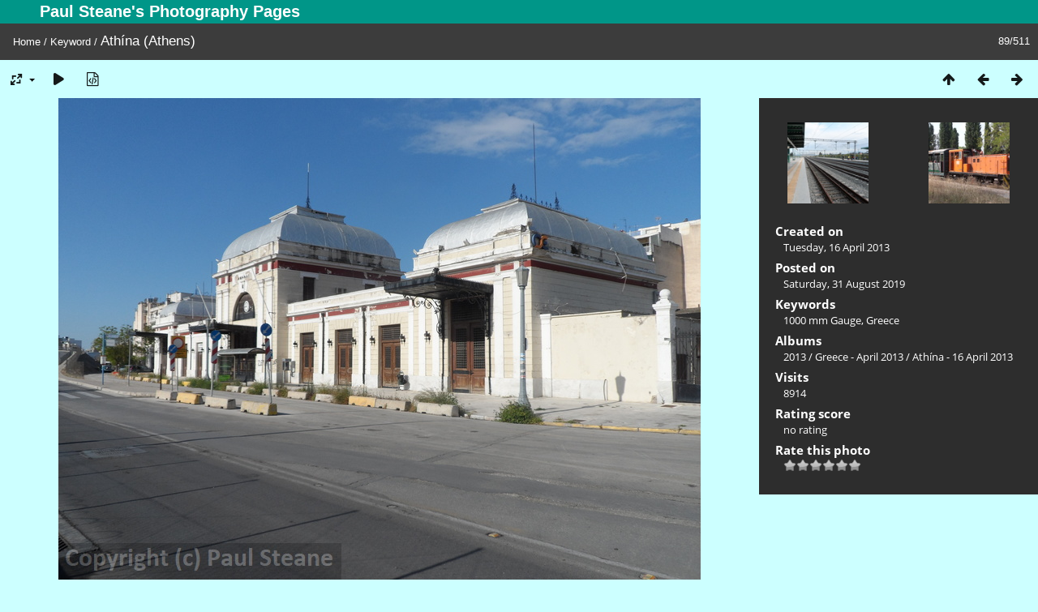

--- FILE ---
content_type: text/html; charset=utf-8
request_url: https://www.steane.com/gallery/picture.php?/565/tags/66-1000_mm_gauge
body_size: 3836
content:
<!DOCTYPE html>
<html lang=en dir=ltr>
<head>
<title>Athína (Athens)</title>
<link rel="shortcut icon" type="image/x-icon" href="themes/default/icon/favicon.ico">
<link rel="stylesheet" type="text/css" href="themes/modus/css/open-sans/open-sans.css"> <link rel="stylesheet" type="text/css" href="_data/combined/1mwsp1s.css">   <link rel=canonical href="picture.php?/565">
<meta name=viewport content="width=device-width,initial-scale=1">
<script>if(document.documentElement.offsetWidth>1270)document.documentElement.className='wide'</script>
<meta name="robots" content="follow">

<meta property="og:url" content="https://steane.com/gallery/picture.php?/565/tags/66-1000_mm_gauge">
<meta property="og:type" content="website">
<meta property="og:title" content="Athína (Athens)">
<meta property="og:description" content="Another view of the disused metre gauge station building at Athína (Athens), looking generally towards Piraeus. The metre gauge tracks were on the far side of the building. The current standard gauge route passes behind the camera.">
<meta property="og:image" content="https://www.steane.com/gallery/_data/i/upload/2019/08/31/20190831183620-e754b3d2-me.jpg">
<meta property="og:image:type" content="image/jpeg">
<meta property="og:site_name" content="Paul Steane's Photography Pages">

<meta name="generator" content="Piwigo (aka PWG), see piwigo.org">

<meta name="keywords" content="1000 mm Gauge, Greece">
<meta name="description" content="Another view of the disused metre gauge station building at Athína (Athens), looking generally towards Piraeus. The metre gauge tracks were on the far side of the building. The current standard gauge route passes behind the camera. - Athína (Athens)">


</head>

<body id=thePicturePage class="section-tags tag-66 image-565  modus-withPageBanner" data-infos='{"section":"tags","tag_ids":["66"],"image_id":"565"}'>
<div id="theHeader"><h1>Paul Steane's Photography Pages</h1></div>
<div id="content">



<div class=titrePage id=imageHeaderBar><div class="imageNumber">89/511</div>
	<div class="browsePath">
		<a href="/gallery/">Home</a> / <a href="tags.php" title="display available keywords">Keyword</a> <span class="browsePathSeparator"> / </span><h2>Athína (Athens)</h2>
	</div>
</div>

<div id="imageToolBar">

<div class="navigationButtons">
<a href="index.php?/tags/66-1000_mm_gauge" title="Thumbnails" class="pwg-state-default pwg-button"><span class="pwg-icon pwg-icon-arrow-n"></span><span class="pwg-button-text">Thumbnails</span></a><a href="picture.php?/526/tags/66-1000_mm_gauge" title="Previous : Kiato" class="pwg-state-default pwg-button"><span class="pwg-icon pwg-icon-arrow-w"></span><span class="pwg-button-text">Previous</span></a><a href="picture.php?/2645/tags/66-1000_mm_gauge" title="Next : Velestino" class="pwg-state-default pwg-button pwg-button-icon-right"><span class="pwg-icon pwg-icon-arrow-e"></span><span class="pwg-button-text">Next</span></a></div>

<div class=actionButtonsWrapper><a id=imageActionsSwitch class=pwg-button><span class="pwg-icon pwg-icon-ellipsis"></span></a><div class="actionButtons">
<a id="derivativeSwitchLink" title="Photo sizes" class="pwg-state-default pwg-button" rel="nofollow"><span class="pwg-icon pwg-icon-sizes"></span><span class="pwg-button-text">Photo sizes</span></a><div id="derivativeSwitchBox" class="switchBox"><div class="switchBoxTitle">Photo sizes</div><span class="switchCheck" id="derivativeCheckedxsmall" style="visibility:hidden">&#x2714; </span><a href="javascript:changeImgSrc('_data/i/upload/2019/08/31/20190831183620-e754b3d2-xs.jpg','xsmall','xsmall')">XS - extra small<span class="derivativeSizeDetails"> (432 x 324)</span></a><br><span class="switchCheck" id="derivativeCheckedsmall" style="visibility:hidden">&#x2714; </span><a href="javascript:changeImgSrc('_data/i/upload/2019/08/31/20190831183620-e754b3d2-sm.jpg','small','small')">S - small<span class="derivativeSizeDetails"> (576 x 432)</span></a><br><span class="switchCheck" id="derivativeCheckedmedium">&#x2714; </span><a href="javascript:changeImgSrc('_data/i/upload/2019/08/31/20190831183620-e754b3d2-me.jpg','medium','medium')">M - medium<span class="derivativeSizeDetails"> (792 x 594)</span></a><br><span class="switchCheck" id="derivativeCheckedlarge" style="visibility:hidden">&#x2714; </span><a href="javascript:changeImgSrc('_data/i/upload/2019/08/31/20190831183620-e754b3d2-la.jpg','large','large')">L - large<span class="derivativeSizeDetails"> (1008 x 756)</span></a><br><span class="switchCheck" id="derivativeCheckedxlarge" style="visibility:hidden">&#x2714; </span><a href="javascript:changeImgSrc('_data/i/upload/2019/08/31/20190831183620-e754b3d2-xl.jpg','xlarge','xlarge')">XL - extra large<span class="derivativeSizeDetails"> (1224 x 918)</span></a><br></div>
<a href="picture.php?/565/tags/66-1000_mm_gauge&amp;slideshow=" title="slideshow" class="pwg-state-default pwg-button" rel="nofollow"><span class="pwg-icon pwg-icon-slideshow"></span><span class="pwg-button-text">slideshow</span></a><a href="picture.php?/565/tags/66-1000_mm_gauge&amp;metadata" title="Show file metadata" class="pwg-state-default pwg-button" rel="nofollow"><span class="pwg-icon pwg-icon-camera-info"></span><span class="pwg-button-text">Show file metadata</span></a></div></div>
</div>
<div id="theImageAndInfos">
<div id="theImage">


<noscript><img src="_data/i/upload/2019/08/31/20190831183620-e754b3d2-me.jpg" width="792" height="594" alt="SAM_5356.JPG" id="theMainImage" usemap="#mapmedium" title="Another view of the disused metre gauge station building at Athína (Athens), looking generally towards Piraeus. The metre gauge tracks were on the far side of the building. The current standard gauge route passes behind the camera." itemprop=contentURL></noscript>

  <img class="file-ext-jpg path-ext-jpg" src="_data/i/upload/2019/08/31/20190831183620-e754b3d2-me.jpg"width="792" height="594" alt="SAM_5356.JPG" id="theMainImage" usemap="#mapmedium" title="Another view of the disused metre gauge station building at Athína (Athens), looking generally towards Piraeus. The metre gauge tracks were on the far side of the building. The current standard gauge route passes behind the camera.">
  <img class="img-loader-derivatives" src="themes/default/images/ajax_loader.gif" style="width:auto;height:auto;" />

<map name="mapxsmall"><area shape=rect coords="0,0,108,324" href="picture.php?/526/tags/66-1000_mm_gauge" title="Previous : Kiato" alt="Kiato"><area shape=rect coords="108,0,322,81" href="index.php?/tags/66-1000_mm_gauge" title="Thumbnails" alt="Thumbnails"><area shape=rect coords="324,0,432,324" href="picture.php?/2645/tags/66-1000_mm_gauge" title="Next : Velestino" alt="Velestino"></map><map name="mapsmall"><area shape=rect coords="0,0,144,432" href="picture.php?/526/tags/66-1000_mm_gauge" title="Previous : Kiato" alt="Kiato"><area shape=rect coords="144,0,429,108" href="index.php?/tags/66-1000_mm_gauge" title="Thumbnails" alt="Thumbnails"><area shape=rect coords="433,0,576,432" href="picture.php?/2645/tags/66-1000_mm_gauge" title="Next : Velestino" alt="Velestino"></map><map name="mapmedium"><area shape=rect coords="0,0,198,594" href="picture.php?/526/tags/66-1000_mm_gauge" title="Previous : Kiato" alt="Kiato"><area shape=rect coords="198,0,591,148" href="index.php?/tags/66-1000_mm_gauge" title="Thumbnails" alt="Thumbnails"><area shape=rect coords="595,0,792,594" href="picture.php?/2645/tags/66-1000_mm_gauge" title="Next : Velestino" alt="Velestino"></map><map name="maplarge"><area shape=rect coords="0,0,252,756" href="picture.php?/526/tags/66-1000_mm_gauge" title="Previous : Kiato" alt="Kiato"><area shape=rect coords="252,0,752,189" href="index.php?/tags/66-1000_mm_gauge" title="Thumbnails" alt="Thumbnails"><area shape=rect coords="757,0,1008,756" href="picture.php?/2645/tags/66-1000_mm_gauge" title="Next : Velestino" alt="Velestino"></map><map name="mapxlarge"><area shape=rect coords="0,0,306,918" href="picture.php?/526/tags/66-1000_mm_gauge" title="Previous : Kiato" alt="Kiato"><area shape=rect coords="306,0,913,229" href="index.php?/tags/66-1000_mm_gauge" title="Thumbnails" alt="Thumbnails"><area shape=rect coords="920,0,1224,918" href="picture.php?/2645/tags/66-1000_mm_gauge" title="Next : Velestino" alt="Velestino"></map>

<p class="imageComment">Another view of the disused metre gauge station building at Athína (Athens), looking generally towards Piraeus. The metre gauge tracks were on the far side of the building. The current standard gauge route passes behind the camera.</p>

</div><div id="infoSwitcher"></div><div id="imageInfos">
	<div class="navThumbs">
			<a class="navThumb" id="linkPrev" href="picture.php?/526/tags/66-1000_mm_gauge" title="Previous : Kiato" rel="prev">
				<span class="thumbHover prevThumbHover"></span>
        <img class="" src="_data/i/upload/2019/08/31/20190831132118-657ca632-sq.jpg" alt="Kiato">
			</a>
			<a class="navThumb" id="linkNext" href="picture.php?/2645/tags/66-1000_mm_gauge" title="Next : Velestino" rel="next">
				<span class="thumbHover nextThumbHover"></span>
				<img class="" src="_data/i/upload/2021/02/13/20210213122234-cd4e8af6-sq.jpg" alt="Velestino">
			</a>
	</div>

<dl id="standard" class="imageInfoTable">
<div id="datecreate" class="imageInfo"><dt>Created on</dt><dd><a href="index.php?/created-monthly-list-2013-04-16" rel="nofollow">Tuesday, 16 April 2013</a></dd></div><div id="datepost" class="imageInfo"><dt>Posted on</dt><dd><a href="index.php?/posted-monthly-list-2019-08-31" rel="nofollow">Saturday, 31 August 2019</a></dd></div><div id="Tags" class="imageInfo"><dt>Keywords</dt><dd><a href="index.php?/tags/66-1000_mm_gauge">1000 mm Gauge</a>, <a href="index.php?/tags/50-greece">Greece</a></dd></div><div id="Categories" class="imageInfo"><dt>Albums</dt><dd><ul><li><a href="index.php?/category/80">2013</a> / <a href="index.php?/category/85">Greece - April 2013</a> / <a href="index.php?/category/821">Athína - 16 April 2013</a></li></ul></dd></div><div id="Visits" class="imageInfo"><dt>Visits</dt><dd>8914</dd></div><div id="Average" class="imageInfo"><dt>Rating score</dt><dd><span id="ratingScore">no rating</span> <span id="ratingCount"></span></dd></div><div id="rating" class="imageInfo"><dt><span id="updateRate">Rate this photo</span></dt><dd><form action="picture.php?/565/tags/66-1000_mm_gauge&amp;action=rate" method="post" id="rateForm" style="margin:0;"><div><input type="submit" name="rate" value="0" class="rateButton" title="0"><input type="submit" name="rate" value="1" class="rateButton" title="1"><input type="submit" name="rate" value="2" class="rateButton" title="2"><input type="submit" name="rate" value="3" class="rateButton" title="3"><input type="submit" name="rate" value="4" class="rateButton" title="4"><input type="submit" name="rate" value="5" class="rateButton" title="5">			</div>
			</form>
		</dd>
	</div>


</dl>

</div>
</div>


</div>
<div id="copyright">
	Powered by	<a href="https://piwigo.org">Piwigo</a>
	
<script type="text/javascript" src="_data/combined/pt3xhi.js"></script>
<script type="text/javascript">//<![CDATA[

RVAS = {
derivatives: [
{w:432,h:324,url:'_data/i/upload/2019/08/31/20190831183620-e754b3d2-xs.jpg',type:'xsmall'},{w:576,h:432,url:'_data/i/upload/2019/08/31/20190831183620-e754b3d2-sm.jpg',type:'small'},{w:792,h:594,url:'_data/i/upload/2019/08/31/20190831183620-e754b3d2-me.jpg',type:'medium'},{w:1008,h:756,url:'_data/i/upload/2019/08/31/20190831183620-e754b3d2-la.jpg',type:'large'},{w:1224,h:918,url:'_data/i/upload/2019/08/31/20190831183620-e754b3d2-xl.jpg',type:'xlarge'}],
cp: '/gallery/'
}
rvas_choose();
document.onkeydown = function(e){e=e||window.event;if (e.altKey) return true;var target=e.target||e.srcElement;if (target && target.type) return true;	var keyCode=e.keyCode||e.which, docElem=document.documentElement, url;switch(keyCode){case 63235: case 39: if (e.ctrlKey || docElem.scrollLeft==docElem.scrollWidth-docElem.clientWidth)url="picture.php?/2645/tags/66-1000_mm_gauge"; break;case 63234: case 37: if (e.ctrlKey || docElem.scrollLeft==0)url="picture.php?/526/tags/66-1000_mm_gauge"; break;case 36: if (e.ctrlKey)url="picture.php?/2928/tags/66-1000_mm_gauge"; break;case 35: if (e.ctrlKey)url="picture.php?/8760/tags/66-1000_mm_gauge"; break;case 38: if (e.ctrlKey)url="index.php?/tags/66-1000_mm_gauge"; break;}if (url) {window.location=url.replace("&amp;","&"); return false;}return true;}
function changeImgSrc(url,typeSave,typeMap)
{
	var theImg = document.getElementById("theMainImage");
	if (theImg)
	{
		theImg.removeAttribute("width");theImg.removeAttribute("height");
		theImg.src = url;
		theImg.useMap = "#map"+typeMap;
	}
	jQuery('#derivativeSwitchBox .switchCheck').css('visibility','hidden');
	jQuery('#derivativeChecked'+typeMap).css('visibility','visible');
	document.cookie = 'picture_deriv='+typeSave+';path=/gallery/';
}
(window.SwitchBox=window.SwitchBox||[]).push("#derivativeSwitchLink", "#derivativeSwitchBox");
var _pwgRatingAutoQueue = _pwgRatingAutoQueue||[];_pwgRatingAutoQueue.push( {rootUrl: '', image_id: 565,onSuccess : function(rating) {var e = document.getElementById("updateRate");if (e) e.innerHTML = "Update your rating";e = document.getElementById("ratingScore");if (e) e.innerHTML = rating.score;e = document.getElementById("ratingCount");if (e) {if (rating.count == 1) {e.innerHTML = "(%d rate)".replace( "%d", rating.count);} else {e.innerHTML = "(%d rates)".replace( "%d", rating.count);}}}} );
//]]></script>
<script type="text/javascript">
(function() {
var s,after = document.getElementsByTagName('script')[document.getElementsByTagName('script').length-1];
s=document.createElement('script'); s.type='text/javascript'; s.async=true; s.src='_data/combined/1ql99r.js';
after = after.parentNode.insertBefore(s, after);
})();
</script>
</div></body>
</html>